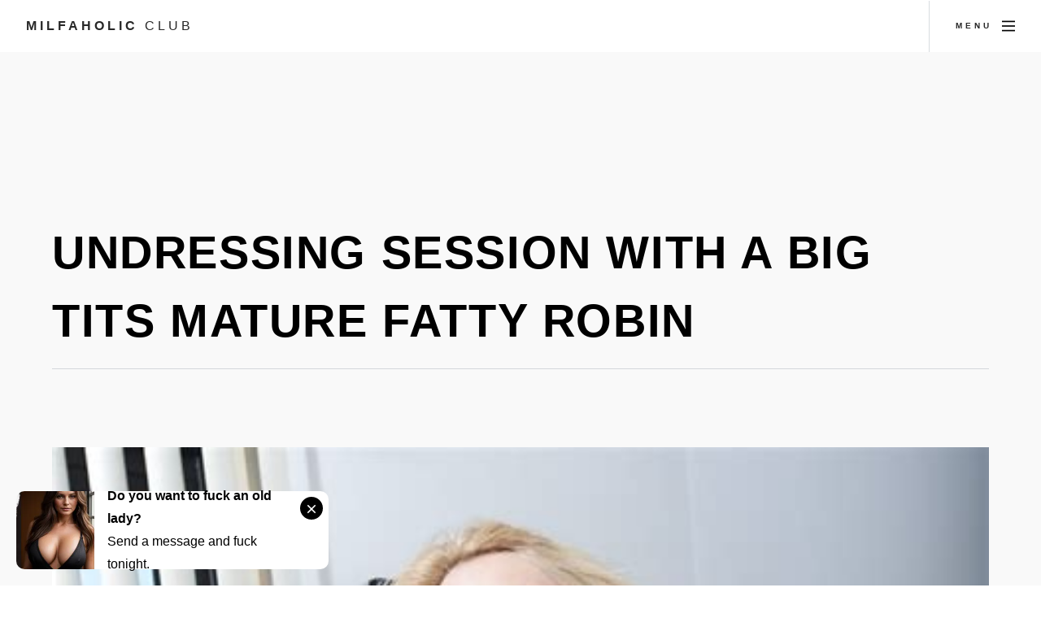

--- FILE ---
content_type: text/html; charset=UTF-8
request_url: https://milfaholic.club/undressing-session-with-a-big-tits-mature-fatty-robin
body_size: 2969
content:
<!DOCTYPE html>
<html>
  <head>
	<link rel="preconnect" href="//milfaholic.club">
	<link rel="preconnect" href="//fonts.gstatic.com">
	<link rel="preconnect" href="//mhc.bittycdn.com">
				
    <meta charset="utf-8" />
	<meta name="viewport" content="width=device-width, initial-scale=1, user-scalable=no" />
	<meta name="robots" content="index, follow" />


	<title>Undressing Session With A Big Tits Mature Fatty Robin Milf</title>
	<meta name="description" content="Milf Undressing Pics Related movies: hairy mature striptease mature undress hairy mature hairy strip solo older mature hairy undressing german granny pissing">
	<link rel="canonical" href="https://milfaholic.club/undressing-session-with-a-big-tits-mature-fatty-robin" />
	
	<link rel="stylesheet" href="https://milfaholic.club/design/assets/css/main.min.css" />
	<link rel="shortcut icon" href="https://milfaholic.club/design/favicon.ico">

<script src="https://milfaholic.club/design/assets/js/yall.min.js"></script>
<script>
    document.addEventListener("DOMContentLoaded", yall);
</script>	
</head>
<body class="is-preload">
<script async type="application/javascript" src="https://a.exdynsrv.com/ad-provider.js"></script> 
 <ins class="eas6a97888e" data-zoneid="4968188"></ins> 
 <script>(AdProvider = window.AdProvider || []).push({"serve": {}});</script>
<script type="application/javascript">
    var ad_idzone = "4968186",
    ad_popup_fallback = false,
    ad_popup_force = false,
    ad_chrome_enabled = true,
    ad_new_tab = false,
    ad_frequency_period = 720,
    ad_frequency_count = 1,
    ad_trigger_method = 3,
    ad_trigger_delay = 0
    ad_t_venor = false; 
</script>
<script type="application/javascript" src="https://a.pemsrv.com/popunder1000.js"></script>
<!-- Page wrapper -->
			<div id="page-wrapper">

				<!-- Header -->
					<header id="header">
						<span class="logo"><a href="https://milfaholic.club/">Milfaholic <span>Club</span></a></span>
						<a href="#menu"><span>Menu</span></a>
					</header>

				<!-- Nav -->
					<nav id="menu">
						<div class="inner">
							<h2>Menu</h2>
							<ul class="links">
								<li><a href="https://milfaholic.club/">Home</a></li>
																<li><a href="https://milfaholic.club/list/milf-undressing-pics" >Milf Undressing Pics</a></li>
									<li><a href="https://milfaholic.club/list/milf-butt-sex" >Milf Butt Sex</a></li>
									<li><a href="https://milfaholic.club/list/double-milf-stack" >Double Milf Stack</a></li>
									<li><a href="https://milfaholic.club/list/hot-milf-first-porn" >Hot Milf First Porn</a></li>
									<li><a href="https://milfaholic.club/list/georgette-parks-milf" >Georgette Parks Milf</a></li>
									<li><a href="https://milfaholic.club/list/milf-dp-sex" >Milf Dp Sex</a></li>
									<li><a href="https://milfaholic.club/list/milf-seduction-stories" >Milf Seduction Stories</a></li>
																						</ul>
							<a class="close"><span>Close</span></a>
						</div>
					</nav>
					<section id="main" class="wrapper style2">
						<div class="inner">
<div align="center"><iframe src="//a.magsrv.com/iframe.php?idzone=4968194&size=300x100" width="300" height="100" scrolling="no" marginwidth="0" marginheight="0" frameborder="0"></iframe>
</div>
							<header class="major special">
								<h1>Undressing session with a big tits mature fatty Robin</h1>
							</header>
							<img class="image main lazy" src="https://milfaholic.club/image/744337.png" data-src="https://mhc.bittycdn.com/thumbs/748/undressing-session-with-a-big-tits-mature-fatty-robin.jpg" alt="Undressing session with a big tits mature fatty Robin" title="Undressing session with a big tits mature fatty Robin ..." />
<div align="center"></div>
							<h5>< <a href="https://milfaholic.club/list/milf-undressing-pics">milf undressing pics</a></h5>
							<p>
							Related movies: hairy mature striptease mature undress hairy mature hairy strip solo older mature hairy undressing german granny pissing uncensored japanese moms homemade mature american granny asian schoolgirl uncensored solo masturbation ebony deep piss throat czech young boy fuck sexy mom full daugter seduces big tits hairy matures japanese Hairy mature undressing | Mature Moms TV <i>Please note: You are currently browsing img undressing session with a big tits mature fatty robin that is 682x1024px in size. This image is listed in <a href="https://milfaholic.club/list/milf-undressing-pics">milf undressing pics</a> category.</i> Hairy mature undressing Mature Moms TV, 682x1024 in 118.06 KB.
														</p>
							
						<div class="box alt">
						<h2>More Milf Undressing Pics</h2>
<div align="center"><iframe src="//a.magsrv.com/iframe.php?idzone=4968192&size=300x250" width="300" height="250" scrolling="no" marginwidth="0" marginheight="0" frameborder="0"></iframe>
</div>
							<div class="row gtr-50 gtr-uniform">
							
							<div class="col-3"><span class="image fit item">
<a href="https://milfaholic.club/milfs-dressed-undressed-0201jpg-in-gallery-milfs" title="Milfs Dressed Undressed 0201jpg in gallery Milfs"><img src="https://milfaholic.club/image/31749A.png" alt="Milfs Dressed - Undressed 02/01.jpg in gallery Milfs ..." data-src="https://mhc.bittycdn.com/thumbs/748/milfs-dressed-undressed-0201jpg-in-gallery-milfs.jpg" alt="Milfs Dressed - Undressed 02/01.jpg in gallery Milfs ..." class="lazy" /></a>
</span></div>

							<div class="col-3"><span class="image fit item">
<a href="https://milfaholic.club/bkz02130jpg-in-gallery-mature-dressedundressed-6" title="bkz02130jpg in gallery Mature 6"><img src="https://milfaholic.club/image/AA9121.png" alt="bkz-02130.jpg in gallery Mature Dressed/Undressed 6 ..." data-src="https://mhc.bittycdn.com/thumbs/748/bkz02130jpg-in-gallery-mature-dressedundressed-6.jpg" alt="bkz-02130.jpg in gallery Mature Dressed/Undressed 6 ..." class="lazy" /></a>
</span></div>

							<div class="col-3"><span class="image fit item">
<a href="https://milfaholic.club/undressing-milf-babe-ray-veness-is-doing-it-in-her-dark" title="Undressing milf babe Ray Veness is doing it in her dark"><img src="https://milfaholic.club/image/666666.png" alt="Undressing milf babe Ray Veness is doing it in her dark ..." data-src="https://mhc.bittycdn.com/thumbs/748/undressing-milf-babe-ray-veness-is-doing-it-in-her-dark.jpg" alt="Undressing milf babe Ray Veness is doing it in her dark ..." class="lazy" /></a>
</span></div>

							<div class="col-3"><span class="image fit item">
<a href="https://milfaholic.club/babe-today-totally-undressed-totallyundressed-model-friday" title="Babe Today Totally Undressed Model Friday"><img src="https://milfaholic.club/image/14970E.png" alt="Babe Today Totally Undressed Totallyundressed Model Friday ..." data-src="https://mhc.bittycdn.com/thumbs/748/babe-today-totally-undressed-totallyundressed-model-friday.jpg" alt="Babe Today Totally Undressed Totallyundressed Model Friday ..." class="lazy" /></a>
</span></div>

														</div>
<div align="center"><div id='_1914911' class='_d332e'></div>
</div>
						</div>
						
						
						</div>
						</section>
						

<script type='application/ld+json'>
{
  "@graph": [
    {
      "@id": "https://milfaholic.club/#website",
      "@type": "http://schema.org/WebSite",
      "http://schema.org/name": "Milfaholic Club",
      "http://schema.org/url": {
        "@id": "https://milfaholic.club/"
      }
    },
	{
    "@context": "http://schema.org",
    "@type": "WebPage",
    "name": "Undressing session with a big tits mature fatty Robin",
    "description": "Related movies: hairy mature striptease mature undress hairy mature hairy strip solo older mature hairy undressing german granny pissing uncensored japanese moms homemade mature american granny asian schoolgirl uncensored solo masturbation ebony deep piss throat czech young boy fuck sexy mom full daugter seduces big tits hairy matures japanese",
    "publisher": {
        "@type": "ProfilePage",
        "name": "Milfaholic Club"
		}
	},	
    {
      "@id": "https://milfaholic.club/undressing-session-with-a-big-tits-mature-fatty-robin/#primaryimage",
      "@type": "http://schema.org/ImageObject",
      "http://schema.org/caption": "undressing session with a big tits mature fatty robin",
      "http://schema.org/height": "1024",
      "http://schema.org/url": {
        "@id": "https://cdn.pornpics.com/pics/2015-01-29/168641_09big.jpg"
      },
      "http://schema.org/width": "682"
    },
    {
      "@id": "https://milfaholic.club/undressing-session-with-a-big-tits-mature-fatty-robin/#webpage",
      "@type": "http://schema.org/WebPage",
      "http://schema.org/inLanguage": "en-US",
      "http://schema.org/isPartOf": {
        "@id": "https://milfaholic.club/undressing-session-with-a-big-tits-mature-fatty-robin/#website"
      },
      "http://schema.org/name": "Undressing session with a big tits mature fatty Robin - Milfaholic Club",
      "http://schema.org/primaryImageOfPage": {
        "@id": "https://milfaholic.club/undressing-session-with-a-big-tits-mature-fatty-robin/#primaryimage"
      },
      "http://schema.org/url": {
        "@id": "https://milfaholic.club/undressing-session-with-a-big-tits-mature-fatty-robin"
      }
    }
  ]
}
</script>
	
﻿<!-- Footer -->
					<section id="footer" class="wrapper">
						<div class="inner">
							<div class="split">
								<ul id="menufoot" >
    								<li><a href="https://milfaholic.club/">Home</a></li>
									<li><a href="https://milfaholic.club/page/members">Members</a></li>
									<li><a href="https://milfaholic.club/page/tos#Privacy">Privacy Policy</a></li>
									<li><a href="https://milfaholic.club/page/tos#TOS">TOS</a></li>
									<li><a href="https://milfaholic.club/page/tos#Images">Content removal</a></li>
                                                                        <li><a href="https://milfaholic.club/page/tos#2257">18 U.S.C. 2257</a></li>
									<li><a href="https://milfaholic.club/page/tos#Disclaimer">Disclaimer</a></li>
									<li><a href="https://milfaholic.club/page/tos#Contact">Contact</a></li>
									<li>&copy; 2025 Milfaholic Club.</li>
								</ul>
							</div>
						</div>
					</section>

			</div>

		<!-- Scripts -->
			<script src="https://milfaholic.club/design/assets/js/jquery.min.js" defer></script>
			<script src="https://milfaholic.club/design/assets/js/jquery.scrollex.min.js" defer></script>
			<script src="https://milfaholic.club/design/assets/js/jquery.scrolly.min.js" defer></script>
			<script src="https://milfaholic.club/design/assets/js/jquery.selectorr.min.js" defer></script>
			<script src="https://milfaholic.club/design/assets/js/browser.min.js" defer></script>
			<script src="https://milfaholic.club/design/assets/js/breakpoints.min.js" defer></script>
			<script src="https://milfaholic.club/design/assets/js/main.js" defer></script>
<!-- Default Statcounter code for Milfaholic.club
https://milfaholic.club -->
<script type="text/javascript">
var sc_project=12156808; 
var sc_invisible=1; 
var sc_security="e8f59351"; 
</script>
<script type="text/javascript"
src="https://www.statcounter.com/counter/counter.js"
async></script>
<noscript><div class="statcounter"><a title="Web Analytics"
href="https://statcounter.com/" target="_blank"><img
class="statcounter"
src="https://c.statcounter.com/12156808/0/e8f59351/1/"
alt="Web Analytics"></a></div></noscript>

	<script defer src="https://static.cloudflareinsights.com/beacon.min.js/vcd15cbe7772f49c399c6a5babf22c1241717689176015" integrity="sha512-ZpsOmlRQV6y907TI0dKBHq9Md29nnaEIPlkf84rnaERnq6zvWvPUqr2ft8M1aS28oN72PdrCzSjY4U6VaAw1EQ==" data-cf-beacon='{"version":"2024.11.0","token":"808a426bef2f47679acc9345db33b4be","r":1,"server_timing":{"name":{"cfCacheStatus":true,"cfEdge":true,"cfExtPri":true,"cfL4":true,"cfOrigin":true,"cfSpeedBrain":true},"location_startswith":null}}' crossorigin="anonymous"></script>
</body>
</html>


--- FILE ---
content_type: application/javascript; charset=utf-8
request_url: https://milfaholic.club/design/assets/js/main.js
body_size: 1078
content:
/*
	Standout by Pixelarity
	pixelarity.com | hello@pixelarity.com
	License: pixelarity.com/license
*/

(function($) {

	var	$window = $(window),
		$body = $('body'),
		$header = $('#header'),
		$banner = $('#banner');

	// Breakpoints.
		breakpoints({
			xlarge:   [ '1281px',  '1680px' ],
			large:    [ '981px',   '1280px' ],
			medium:   [ '737px',   '980px'  ],
			small:    [ '481px',   '736px'  ],
			xsmall:   [ '361px',   '480px'  ],
			xxsmall:  [ null,      '360px'  ]
		});

	// Play initial animations on page load.
		$window.on('load', function() {
			window.setTimeout(function() {
				$body.removeClass('is-preload');
			}, 100);
		});

	// Scrolly.
		$('.scrolly').scrolly({
			offset: function() {
				return $header.height();
			}
		});

	// Header.
		if ($banner.length > 0
		&&	$header.hasClass('alt')) {

			$window.on('resize', function() { $window.trigger('scroll'); });

			$banner.scrollex({
				bottom:		$header.outerHeight(),
				terminate:	function() { $header.removeClass('alt'); },
				enter:		function() { $header.addClass('alt'); },
				leave:		function() { $header.removeClass('alt'); }
			});

		}

	// Banner.
		var $banner = $('#banner');

		(function() {

			// Settings.
				var settings = {

					// Images (in the format of 'url': 'alignment').
						images: {
							'images/slides/slide01.jpg': '0% 35%',
							'images/slides/slide02.jpg': 'center',
							'images/slides/slide03.jpg': 'center',
							'images/slides/slide04.jpg': 'center'
						},

					// Delay.
						delay: 6000

				};

			// Vars.
				var	pos = 0, lastPos = 0,
					$wrapper, $bgs = [], $bg,
					k, v;

			// Create BG wrapper, BGs.
				$wrapper = $('<div class="bg" />')
					.appendTo($banner);

				for (k in settings.images) {

					// Create BG.
						$bg = $('<div />');
							$bg.css('background-image', 'url("' + k + '")');
							$bg.css('background-position', settings.images[k]);
							$bg.appendTo($wrapper);

					// Add it to array.
						$bgs.push($bg);

				}

			// Main loop.
				$bgs[pos].addClass('visible');
				$bgs[pos].addClass('top');

				// Bail if we only have a single BG or the client doesn't support transitions.
					if ($bgs.length == 1)
						return;

				setInterval(function() {

					lastPos = pos;
					pos++;

					// Wrap to beginning if necessary.
						if (pos >= $bgs.length)
							pos = 0;

					// Swap top images.
						$bgs[lastPos].removeClass('top');
						$bgs[pos].addClass('visible');
						$bgs[pos].addClass('top');

					// Hide last image after a short delay.
						setTimeout(function() {
							$bgs[lastPos].removeClass('visible');
						}, settings.delay / 2);

				}, settings.delay);

		})();

	

	// Menu.
		var $menu = $('#menu');

		$menu._locked = false;

		$menu._lock = function() {

			if ($menu._locked)
				return false;

			$menu._locked = true;

			window.setTimeout(function() {
				$menu._locked = false;
			}, 350);

			return true;

		};

		$menu._show = function() {

			if ($menu._lock())
				$body.addClass('is-menu-visible');

		};

		$menu._hide = function() {

			if ($menu._lock())
				$body.removeClass('is-menu-visible');

		};

		$menu._toggle = function() {

			if ($menu._lock())
				$body.toggleClass('is-menu-visible');

		};

		$menu
			.appendTo($body)
			.on('click', function(event) {

				event.stopPropagation();

				// Hide.
					$menu._hide();

			})
			.find('.inner')
				.on('click', '.close', function(event) {

					event.preventDefault();
					event.stopPropagation();
					event.stopImmediatePropagation();

					// Hide.
						$menu._hide();

				})
				.on('click', function(event) {
					event.stopPropagation();
				})
				.on('click', 'a', function(event) {

					var href = $(this).attr('href');

					event.preventDefault();
					event.stopPropagation();

					// Hide.
						$menu._hide();

					// Redirect.
						window.setTimeout(function() {
							window.location.href = href;
						}, 350);

				});

		$body
			.on('click', 'a[href="#menu"]', function(event) {

				event.stopPropagation();
				event.preventDefault();

				// Toggle.
					$menu._toggle();

			})
			.on('keydown', function(event) {

				// Hide on escape.
					if (event.keyCode == 27)
						$menu._hide();

			});

	// Tabs.
	//	$('.tabsOLD').selectorr({
	//		titleSelector: 'h6',
	//		delay: 250
	//	});

})(jQuery);